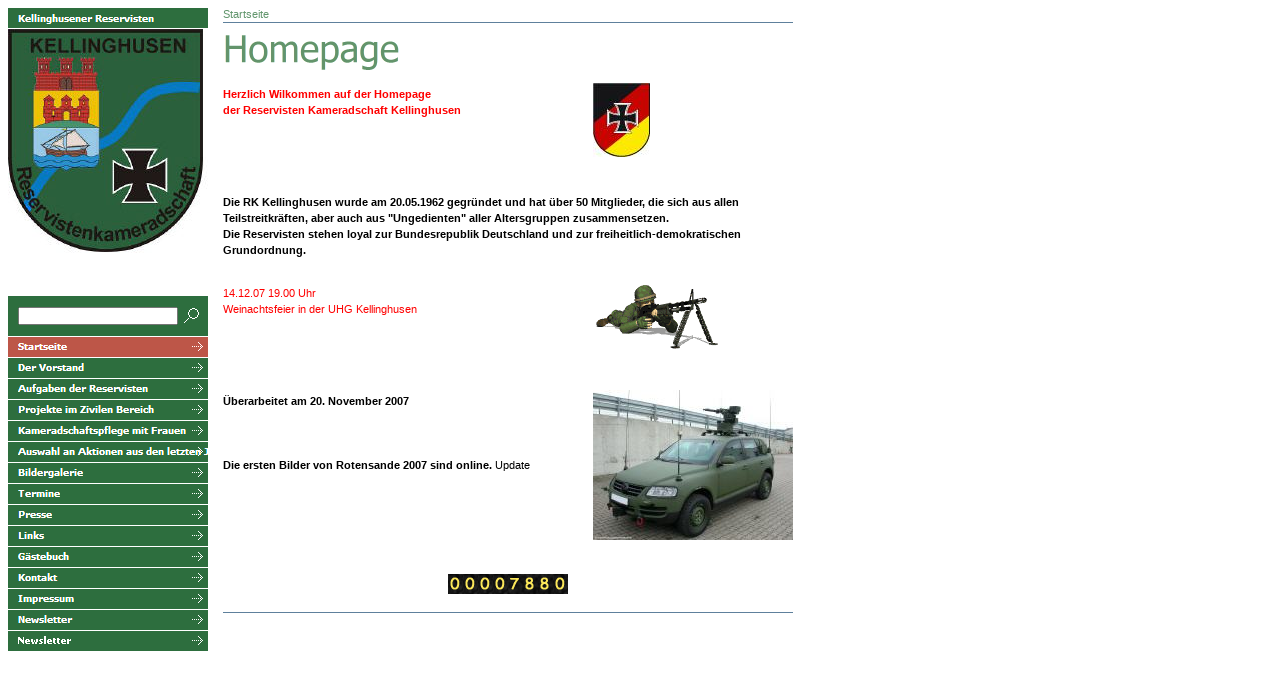

--- FILE ---
content_type: text/html; charset=UTF-8
request_url: https://rk-kellinghusen.ludger-wemhoff.de/
body_size: 2296
content:
<!DOCTYPE HTML PUBLIC "-//W3C//DTD HTML 4.0 Transitional//EN">

<html>
<head>
<title>Homepage</title>
<meta http-equiv="expires" content="0">
<meta http-equiv="content-type" content="text/html; charset=ISO-8859-1">
<meta name="author" content="">
<meta name="description" content="">
<meta name="keywords" lang="" content="">
<meta name="generator" content="Web2Date BASIC">
<link rel="stylesheet" type="text/css" href="./assets/s.css">
<link rel="stylesheet" type="text/css" href="./assets/ssb.css">
</head>

<script language="JavaScript">
  agent = navigator.userAgent;
  yes = 0;
  if(agent.substring(0,7) == "Mozilla")
    {
    if( parseInt(agent.substring(8,9)) >= 3)
	  {
	  yes = 1;
	  }
    }

  if(yes)
    {
			    	    pm0n = new Image();
    pm0n.src = "./images/nm0.gif";
    pm0h = new Image();
    pm0h.src = "./images/nam0.gif";
	
										    						
	    pm1n = new Image();
    	pm1n.src = "./images/nm1.gif";
	    pm1h = new Image();
    	pm1h.src = "./images/nam1.gif";
												    						
	    pm2n = new Image();
    	pm2n.src = "./images/nm2.gif";
	    pm2h = new Image();
    	pm2h.src = "./images/nam2.gif";
												    						
	    pm3n = new Image();
    	pm3n.src = "./images/nm3.gif";
	    pm3h = new Image();
    	pm3h.src = "./images/nam3.gif";
												    						
	    pm4n = new Image();
    	pm4n.src = "./images/nm4.gif";
	    pm4h = new Image();
    	pm4h.src = "./images/nam4.gif";
												    						
	    pm5n = new Image();
    	pm5n.src = "./images/nm5.gif";
	    pm5h = new Image();
    	pm5h.src = "./images/nam5.gif";
												    						
	    pm6n = new Image();
    	pm6n.src = "./images/nm6.gif";
	    pm6h = new Image();
    	pm6h.src = "./images/nam6.gif";
												    						
	    pm7n = new Image();
    	pm7n.src = "./images/nm7.gif";
	    pm7h = new Image();
    	pm7h.src = "./images/nam7.gif";
												    						
	    pm8n = new Image();
    	pm8n.src = "./images/nm8.gif";
	    pm8h = new Image();
    	pm8h.src = "./images/nam8.gif";
												    						
	    pm9n = new Image();
    	pm9n.src = "./images/nm9.gif";
	    pm9h = new Image();
    	pm9h.src = "./images/nam9.gif";
												    						
	    pm10n = new Image();
    	pm10n.src = "./images/nm10.gif";
	    pm10h = new Image();
    	pm10h.src = "./images/nam10.gif";
												    						
	    pm11n = new Image();
    	pm11n.src = "./images/nm11.gif";
	    pm11h = new Image();
    	pm11h.src = "./images/nam11.gif";
												    						
	    pm12n = new Image();
    	pm12n.src = "./images/nm12.gif";
	    pm12h = new Image();
    	pm12h.src = "./images/nam12.gif";
												    						
	    pm13n = new Image();
    	pm13n.src = "./images/nm13.gif";
	    pm13h = new Image();
    	pm13h.src = "./images/nam13.gif";
												    						
	    pm14n = new Image();
    	pm14n.src = "./images/nm14.gif";
	    pm14h = new Image();
    	pm14h.src = "./images/nam14.gif";
			    }
  function CI(imgNum,imgName) 
	{
	if(yes)
	  {
	  document.images[imgNum].src = eval(imgName + ".src")
	  }
	}
</script>


<body bgcolor="#ffffff" text="#000000" link="#000000" vlink="#000000" alink="#000000">
<table width="700" cellpadding="0" cellspacing="0" border="0">
<tr>
<td valign="top"><table width="200" cellpadding="0" cellspacing="0" border="0">

<tr>
<td><img src="./images/nt.gif" width="200" height="21" alt="" border="0"></td>
</tr>

<tr>
<td><img src="./images/s2dlogo.jpg" width="200" height="266" alt="" border="0"></td>
</tr>


<tr>
<td><img src="./images/pcp.gif" width="200" height="1" alt="" border="0"></td>
</tr>
<tr>
<td align="left" bgcolor="#2D6E3E"><table cellpadding="0" cellspacing="0" border="0" width="200">
<tr><form name="search" action="./fts.php" method="get">
<td><img src="./images/pcp.gif" width="10" height="40" alt="" border="0"></td>
<td width="160"><input class="search" type="text" name="criteria" size="13" maxlength="30"></td>
<td width="30" align="right"><input type="image" src="./images/psrchok.gif" border="0"></td>
</form>
</tr>
</table></td>
</tr>
<tr>
<td><a href="./index.php" onmouseover="CI('pm0','pm0h');return true" onmouseout="CI('pm0','pm0n');return true"><img src="./images/nm0.gif" width="200" height="21" name="pm0" alt="" border="0"></a></td>
</tr>

	<tr>
	<td><a href="./1f023d98b810b0603/index.html" onmouseover="CI('pm1','pm1h');return true" onmouseout="CI('pm1','pm1n');return true"><img src="./images/nm1.gif" width="200" height="21" name="pm1" alt="" border="0"></a></td>
	</tr>
		<tr>
	<td><a href="./1f023d98b8129a30b/index.html" onmouseover="CI('pm2','pm2h');return true" onmouseout="CI('pm2','pm2n');return true"><img src="./images/nm2.gif" width="200" height="21" name="pm2" alt="" border="0"></a></td>
	</tr>
		<tr>
	<td><a href="./1f023d98b8131e81d/index.html" onmouseover="CI('pm3','pm3h');return true" onmouseout="CI('pm3','pm3n');return true"><img src="./images/nm3.gif" width="200" height="21" name="pm3" alt="" border="0"></a></td>
	</tr>
		<tr>
	<td><a href="./1f023d98b8139b829/index.html" onmouseover="CI('pm4','pm4h');return true" onmouseout="CI('pm4','pm4n');return true"><img src="./images/nm4.gif" width="200" height="21" name="pm4" alt="" border="0"></a></td>
	</tr>
		<tr>
	<td><a href="./1f023d98db0dcb609/index.html" onmouseover="CI('pm5','pm5h');return true" onmouseout="CI('pm5','pm5n');return true"><img src="./images/nm5.gif" width="200" height="21" name="pm5" alt="" border="0"></a></td>
	</tr>
		<tr>
	<td><a href="./1f023d98ea11f8a10/index.html" onmouseover="CI('pm6','pm6h');return true" onmouseout="CI('pm6','pm6n');return true"><img src="./images/nm6.gif" width="200" height="21" name="pm6" alt="" border="0"></a></td>
	</tr>
		<tr>
	<td><a href="./1f023d98ec10ce401/index.html" onmouseover="CI('pm7','pm7h');return true" onmouseout="CI('pm7','pm7n');return true"><img src="./images/nm7.gif" width="200" height="21" name="pm7" alt="" border="0"></a></td>
	</tr>
		<tr>
	<td><a href="./1f023d98c906a1601/index.html" onmouseover="CI('pm8','pm8h');return true" onmouseout="CI('pm8','pm8n');return true"><img src="./images/nm8.gif" width="200" height="21" name="pm8" alt="" border="0"></a></td>
	</tr>
		<tr>
	<td><a href="./1f023d99650c48d01/index.html" onmouseover="CI('pm9','pm9h');return true" onmouseout="CI('pm9','pm9n');return true"><img src="./images/nm9.gif" width="200" height="21" name="pm9" alt="" border="0"></a></td>
	</tr>
		<tr>
	<td><a href="./1f023d98ea10ef702/index.html" onmouseover="CI('pm10','pm10h');return true" onmouseout="CI('pm10','pm10n');return true"><img src="./images/nm10.gif" width="200" height="21" name="pm10" alt="" border="0"></a></td>
	</tr>
		<tr>
	<td><a href="./1f023d98b810b6001/index.php" onmouseover="CI('pm11','pm11h');return true" onmouseout="CI('pm11','pm11n');return true"><img src="./images/nm11.gif" width="200" height="21" name="pm11" alt="" border="0"></a></td>
	</tr>
		<tr>
	<td><a href="./1f023d98b810c0c09/index.html" onmouseover="CI('pm12','pm12h');return true" onmouseout="CI('pm12','pm12n');return true"><img src="./images/nm12.gif" width="200" height="21" name="pm12" alt="" border="0"></a></td>
	</tr>
		<tr>
	<td><a href="./1f023d98b810b9404/index.html" onmouseover="CI('pm13','pm13h');return true" onmouseout="CI('pm13','pm13n');return true"><img src="./images/nm13.gif" width="200" height="21" name="pm13" alt="" border="0"></a></td>
	</tr>
		<tr>
	<td><a href="./1f023d99791038608/index.html" onmouseover="CI('pm14','pm14h');return true" onmouseout="CI('pm14','pm14n');return true"><img src="./images/nm14.gif" width="200" height="21" name="pm14" alt="" border="0"></a></td>
	</tr>
	</table></td>

<td><img src="./images/pcp.gif" width="15" height="1" alt="" border="0"></td>

<td valign="top"><table border="0" cellpadding="0" cellspacing="0">

<tr>
<td colspan="3"><a class="nav" href="./index.php">Startseite</a><br></td>
</tr>

<tr>
<td colspan="3"><img src="./images/pl570.gif" width="570" height="5" alt="" border="0"></td>
</tr>

<tr>
<td colspan="3"><img src="./images/ph00000000000000001.gif" width="570" height="50" alt="" border="0"></td>
</tr>

  <tr>
  <td colspan="3"><h2><a name="1f023d98b8108c202"></a></h2></td>
  </tr>
          <tr>
    <td valign="top"><p  style="color: #FF0000;"><b>Herzlich Wilkommen auf der Homepage<br>der Reservisten Kameradschaft Kellinghusen</b> <br></td>
    <td><img src="./images/pcp.gif" width="20" height="100" alt="" border="0"></td>
	
	<td valign="top"><table cellpadding="0" cellspacing="0" border="0">
	
		
	<tr>
	
		
		
    	<td valign="top"><img src="./images/vdrbwlogo_200.jpg" width="57" height="74" alt="" border="0"></td>
		
			
	</tr>
	
	<tr>
	<td><img src="./images/pcp.gif" width="1" height="10" alt="" border="0"></td>
	</tr>
	
	</table>
	</td>
	</tr>

    

  <tr>
  <td colspan="3"><h2><a name="1f023d98b81243a02"></a></h2></td>
  </tr>
      <tr>
    <td colspan="3"><p ><b>Die RK Kellinghusen wurde am 20.05.1962 gegr&uuml;ndet und hat &uuml;ber 50 Mitglieder, die sich aus allen Teilstreitkr&auml;ften, aber auch aus &quot;Ungedienten&quot; aller Altersgruppen zusammensetzen.<br>Die Reservisten stehen loyal zur Bundesrepublik Deutschland und zur freiheitlich-demokratischen Grundordnung. <br></b></td>
    </tr>

    

  <tr>
  <td colspan="3"><h2><a name="1f023d99ab0b0b402"></a></h2></td>
  </tr>
          <tr>
    <td valign="top"><p  style="color: #FF0000;">14.12.07 19.00 Uhr<br>Weinachtsfeier in der UHG Kellinghusen<br><br><br></td>
    <td><img src="./images/pcp.gif" width="20" height="100" alt="" border="0"></td>
	
	<td valign="top"><table cellpadding="0" cellspacing="0" border="0">
	
		
	<tr>
	
		
		
    	
	    	<td valign="top"><a href="./images/soldat10.gif" target="_blank"><img src="./images/soldat10_200.gif" width="130" height="70" alt="" border="0"><br></a></td>
			
	</tr>
	
	<tr>
	<td><img src="./images/pcp.gif" width="1" height="10" alt="" border="0"></td>
	</tr>
	
	</table>
	</td>
	</tr>

    

  <tr>
  <td colspan="3"><h2><a name="1f023d99ee10b3e02"></a></h2></td>
  </tr>
          <tr>
    <td valign="top"><p ><b>&Uuml;berarbeitet am 20. November 2007<br><br><br></b><br><b>Die ersten Bilder von Rotensande 2007 sind online. </b>Update</td>
    <td><img src="./images/pcp.gif" width="20" height="100" alt="" border="0"></td>
	
	<td valign="top"><table cellpadding="0" cellspacing="0" border="0">
	
		
	<tr>
	
		
		
    	
	    	<td valign="top"><a href="./images/touaregjuergen.jpg" target="_blank"><img src="./images/touaregjuergen_200.jpg" width="200" height="150" alt="" border="0"><br></a></td>
			
	</tr>
	
	<tr>
	<td><img src="./images/pcp.gif" width="1" height="10" alt="" border="0"></td>
	</tr>
	
	</table>
	</td>
	</tr>

    

  <tr>
  <td colspan="3"><h2><a name="1f023d99f212a0d02"></a></h2></td>
  </tr>
      <tr>
    <td colspan="3"><p><p align="center"><img src="1f023d99f212a0d020.gif" alt="0"><img src="1f023d99f212a0d020.gif" alt="0"><img src="1f023d99f212a0d020.gif" alt="0"><img src="1f023d99f212a0d020.gif" alt="0"><img src="1f023d99f212a0d027.gif" alt="7"><img src="1f023d99f212a0d028.gif" alt="8"><img src="1f023d99f212a0d028.gif" alt="8"><img src="1f023d99f212a0d020.gif" alt="0"></p>
</p></td>
    </tr>

    

<tr>
<td colspan="3"><img src="./images/pl570.gif" width="570" height="5" alt="" border="0"></td>
</tr>

<tr>
<td colspan="3" align="center"></td>
</tr>

<tr>
<td><img src="./images/pcp.gif" width="350" height="4" alt="" border="0"></td>
<td><img src="./images/pcp.gif" width="20" height="4" alt="" border="0"></td>
<td><img src="./images/pcp.gif" width="200" height="4" alt="" border="0"></td>
</tr>
</table></td>
</tr>
</table>

</body>
</html>

--- FILE ---
content_type: text/css
request_url: https://rk-kellinghusen.ludger-wemhoff.de/assets/s.css
body_size: 456
content:
BODY, HTML {
	font-family : Tahoma, Arial, Helvetica, sans-serif;
	font-size: 8pt;
}

A {
	text-decoration : none;
	font-family: Tahoma, Geneva, Arial, Helvetica, sans-serif;
	font-weight: bold;
	color: #2D6E3E;
}

A:HOVER {
	text-decoration : underline;
}

A.nav {
	text-decoration : none;
	font-size: 8pt;
	font-family: Tahoma, Geneva, Arial, Helvetica, sans-serif;
	font-weight: normal;
	color: #62966D;
}

A.nav:HOVER {
	text-decoration : underline;
}

.normal  {
	font-family : Tahoma, Geneva, Arial, Helvetica, sans-serif;
	font-size: 8pt;
	font-weight : normal;
	color: #000000;
}

h2 {
	font-family : Tahoma, Geneva, Arial, Helvetica, sans-serif;
	font-size: 8pt;
	color: #5E809C;
	font-weight : bold;
	margin-top : 2pt;
	margin-bottom : 6pt;
}

.teaserheader {
	font-family : Tahoma, Geneva, Arial, Helvetica, sans-serif;
	font-size: 8pt;
	color: #ffffff;
	font-weight : bold;
}	

P  {
	font-family :  Tahoma, Geneva, Arial, Helvetica, sans-serif;
	font-size: 8pt;
	color: #000000;
	font-weight : normal;
	line-height : 12pt;
	margin-top : 2pt;
	margin-bottom : 12pt;
}

P.teaser  {
	font-family :  Tahoma, Geneva, Arial, Helvetica, sans-serif;
	font-size: 8pt;
	color: #ffffff;
	font-weight : normal;
	line-height : 12pt;
	margin-top : 0pt;
	margin-bottom : 8pt;
}


P.list  {
	font-family : Tahoma, Geneva, Arial, Helvetica, sans-serif;
	color: #000000;
	font-weight : normal;
	line-height : 12pt;
	margin-top : 0pt;
	margin-bottom : 0pt;
}


P.illu  {
	color: #ffffff;
	line-height : 11pt;
	font-size: 8pt;
	margin-bottom : 3px;
	margin-top: 3px;
	margin-left : 6px;
	margin-right : 6px;
}


td.cell {
	font-family : Tahoma, Geneva, Arial, Helvetica, sans-serif;
	font-size: 8pt;
	color: #ffffff;
	font-weight : normal;
}
	
td.rowheader {
	font-family : Tahoma, Geneva, Arial, Helvetica, sans-serif;
	font-size: 8pt;
	color: #ffffff;
	font-weight : bold;
}

td.colheader {
	font-family : Tahoma, Geneva, Arial, Helvetica, sans-serif;
	font-size: 8pt;
	color: #000000;
	font-weight : bold;
}

INPUT.form {
	font-size: 8pt;
    font-family : Tahoma, Geneva, Arial, Helvetica, sans-serif;
	BORDER: #62966D 1 solid;
	color : #2D6E3E;
}

TEXTAREA.form {
	font-size: 8pt;
    font-family : Tahoma, Geneva, Arial, Helvetica, sans-serif;
	BORDER: #62966D 1 solid;
	color : #2D6E3E;
}

INPUT.search {
	font-size:8pt;
	font-family : Tahoma, Geneva, Arial, Helvetica, sans-serif;
	background-Color=#ffffff;
    color : #2D6E3E;
	BORDER: #88B394 1 solid;
	width: 160px;
}

P.s2d  {
	font-family : Tahoma, Geneva, Arial, Helvetica, sans-serif;
	font-size: 17pt;
	color: #BD5648;
	font-weight : bold;
	margin-top : 5pt;
	margin-bottom : 5pt;
	line-height: 19pt;
}

P.s2dsmall, A.s2dsmall {
	font-family : Tahoma, Geneva, Arial, Helvetica, sans-serif;
	font-size: 7pt;
	color: #62966D;
	margin-top : 2pt;
	margin-bottom : 2pt;
	line-height: 10pt;
}


td.s2d {
	font-family : Tahoma, Geneva, Arial, Helvetica, sans-serif;
	font-size: 8pt;
	color: #000000;
	font-weight : normal;
}

INPUT.s2d {
	font-size:8pt;
	font-family : Tahoma, Geneva, Arial, Helvetica, sans-serif;
	background-Color=#ffffff;
}

SELECT.s2d {
	font-size:8pt;
	font-family : Tahoma, Geneva, Arial, Helvetica, sans-serif;
	background-Color=#ffffff;
	width:160px;
}

a.s2d {
	font-size:8pt;
	text-decoration : none;
	font-family : Tahoma, Geneva, Arial, Helvetica, sans-serif;
	font-weight: bold;
	color: #62966D;
}

a.s2dsmall, a.s2dinfo  {
	text-decoration:underline;
}

--- FILE ---
content_type: text/css
request_url: https://rk-kellinghusen.ludger-wemhoff.de/assets/ssb.css
body_size: 149
content:
#sidebar {
	position: absolute;
	top: 20px;
	left: 820px;
	width: 150px;
	padding: 10px;
	background-color: #62966D;
}

#sidebar h2 {
	font-size: 10pt;
	color: #ffffff;
	font-weight : bold;
	margin-top : 2pt;
	margin-bottom : 2pt;
}

#sidebar ul {
	margin: 2px 0px 2px 0px;
	padding: 0px;
}

#sidebar a {
	font-weight : bold;
	color: #ffffff !important;
}


#sidebar li {
	margin: 2px 0px 2px 16px;
	padding: 0px;
	line-height: 150%;
	color: #ffffff !important;
	font-size: 9pt;
}

#sidebar td {
	color: #ffffff !important;
	font-size: 9pt;
}

#sidebar p {
	color: #ffffff !important;
	margin-top : 2pt;
	margin-bottom : 2pt;
	padding: 0px;
}